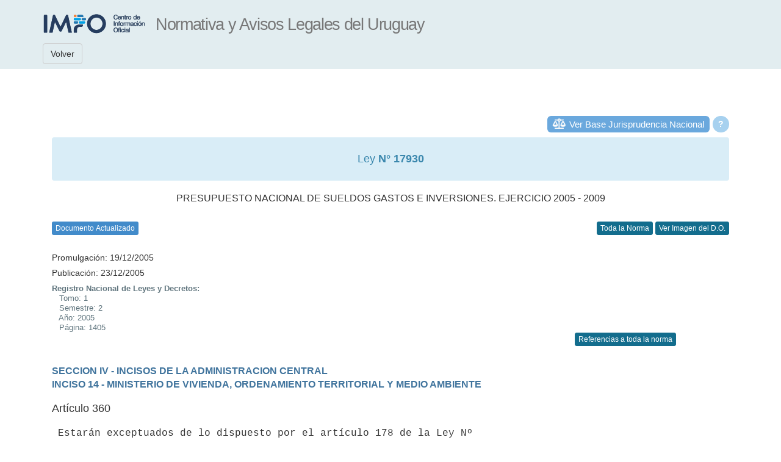

--- FILE ---
content_type: text/html; charset=ISO-8859-1
request_url: https://www.impo.com.uy/bases/leyes/17930-2005/360
body_size: 9819
content:
<!DOCTYPE html PUBLIC "-//W3C//DTD XHTML 1.0 Transitional//EN" "http://www.w3.org/TR/xhtml1/DTD/xhtml1-transitional.dtd">
<html xmlns="http://www.w3.org/1999/xhtml" lang="es" xml:lang="es">
<head>
			
	<title>Ley N° 17930</title>
			
	<meta http-equiv="content-type" content="text/html; charset=UTF-8" />
	<meta name="viewport" content="width=device-width, initial-scale=1.0" />
			
	<!-- Bootstrap -->
	<link rel="apple-touch-icon-precomposed" sizes="144x144" href="/resources/bootstrap/img/apple-touch-icon-144-precomposed.png">
	<link rel="apple-touch-icon-precomposed" sizes="114x114" href="/resources/bootstrap/img/apple-touch-icon-114-precomposed.png">
	<link rel="apple-touch-icon-precomposed" sizes="72x72" href="/resources/bootstrap/img/apple-touch-icon-72-precomposed.png">
	<link rel="apple-touch-icon-precomposed" href="/resources/bootstrap/img/apple-touch-icon-57-precomposed.png">
	<link rel="stylesheet" type="text/css" href="/resources/bootstrap/css/bootstrap.min.css" />
	<link rel="stylesheet" type="text/css" href="/resources/bootstrap/css/style.css"/>
			
	<!--[if lt IE 9]>
		<script src='/resources/jquery-1.11.3.min.js' type='text/javascript'/>
		<script src="https://oss.maxcdn.com/html5shiv/3.7.2/html5shiv.min.js"></script>
		<script src="https://oss.maxcdn.com/respond/1.4.2/respond.min.js"></script>
	<![endif]-->
			
	<!--[if (gte IE 9) | (!IE)]><!-->  
		<script type="text/javascript" src="/resources/bootstrap/js/jquery.min.js"></script>
	<!--<![endif]-->
			
	<script type="text/javascript" src="/resources/bootstrap/js/bootstrap.min.js"></script>
	<script type="text/javascript" src="/resources/bootstrap/js/scripts.js"></script>
			
	<!-- Bootstrap -->
	<link rel="stylesheet" type="text/css" href="/resources/bootstrap/css/base.css" />
	<link rel="stylesheet" type="text/css" href="/resources/print.css" media="print"/>
			
	<!-- CSS PARTICULAR DEL TIPO DE SERVICIO -->
	<link rel="stylesheet" type="text/css" href="/resources/bdatos/impo/bdatos_impo.css" />
			
			
	<!--[if lt IE 9]>
		<link rel="stylesheet" type="text/css" href="/resources/printIE8.css" media="print"/>
	<![endif]-->
			
	<!-- Mensajes -->
	<link rel="stylesheet" href="/resources/messages/messages.css">
					
	<!-- Google Tag Manager -->
	<script>(function(w,d,s,l,i){w[l]=w[l]||[];w[l].push({'gtm.start':new Date().getTime(),event:'gtm.js'});var f=d.getElementsByTagName(s)[0],j=d.createElement(s),dl=l!='dataLayer'?'&l='+l:'';j.async=true;j.src='https://www.googletagmanager.com/gtm.js?id='+i+dl;f.parentNode.insertBefore(j,f);})(window,document,'script','dataLayer','GTM-TVGV8WS');
	</script>
	<!-- End Google Tag Manager -->
			
	<style>
			
		pre {				
			background-color: white;
			border: none;
			white-space: pre-wrap;
			word-wrap: break-word;
			word-break: keep-all;
			-ms-word-break: keep-all;			
			font-family: "Courier New", Courier, monospace !important;
			padding-left:0px;
		}
				
		h4 pre {
			font-weight: bold;
			color: #40749d!important;
			font-family: Arial, Helvetica, sans-serif!important;
		}
				
		table.tabla_en_texto { 
			border-collapse: collapse;
			background-color: #FFFFFF;
		}

		table.tabla_en_texto td {
			border: solid; 
			border-color: #313d43;
			white-space: pre-wrap;
		}
				
		table.tabla_en_texto td pre { 
			padding: 2px 2px 2px 2px;
			margin: 0!important;
			word-wrap: break-word;
			white-space: pre-wrap;
			width: auto!important;
		}

		ul#resultado_publicacion, #contenido ul.resultado_datos {
			padding: 0!important;
			display: block!important;
			margin: 10px auto 0;
		}
				
		ul#resultado_publicacion li.rtitulo {
			font-weight: bold!important;
			color: #425159;
			padding: 0 0 7px 0;
		}
				
		ul#resultado_publicacion li {
			padding: 0 0 0 20px;
		}

		li, ul.resultado_datos li {
			list-style: none!important;
			list-style-image: none!important;
			margin: 0!important;
			padding: 0!important;
			font-size: 13px!important;
			line-height: 16px!important;
			color: #60757e!important;
		}
					
		hr, hr.resumen {
			border-top: 1px #adc3d3 dotted!important;
			border-left: none;
			border-bottom: none;
			display: block;
			margin: 10px 0 10px 0;
		}
				
		pre.italica {
			font-style: italic!important;
		}
				
		.oculto {
			background: #e5edee;
			padding: 7px;
			color: #25272c;
		}
				
		h3.resultado, h3.resultado pre {
			font-weight: bold;
			color: #40749d!important;
			font-family: Arial, Helvetica, sans-serif!important;
		}
				
	</style>
</head>
		
<body style="padding-top: 165px;">
<!-- Google Tag Manager (noscript) -->
<noscript><iframe src="https://www.googletagmanager.com/ns.html?id=GTM-TVGV8WS"height="0" width="0" style="display:none;visibility:hidden"></iframe>
</noscript>
<!-- End Google Tag Manager (noscript) -->

		
		<div class="container" id="divContainer">

			<nav id="topnavbar" class="navbar navbar-default navbar-fixed-top">

				<div class="container">
			
					<div class="navbar-header">
					
						<a class="navbar-brand" id="url_logo" href="/"><img id="logo_interfaz" alt="Logo IMPO"></a>
						<a class="navbar-brand hidden-xs" ><h1 id="titulo_interfaz"></h1></a>
						
					</div>
					
					
				
				</div>
				
				<div class="container" id="menu_superior">
					<a  class="navbar-btn btn btn-default" id="botonLista">Volver</a> 
					<div class="btn-group btn-group">
						
					</div>
					 
				</div>
			
			</nav>

			<div class="row clearfix">
			
				<div class="container">
					<div class="col-md-12 column">
						<br><br>
						
	 
		
			<div class="pull-right" id="ayudaLinkBJN" >
				<button class="btn btn-xs" data-toggle="popover" data-placement="right" data-content="El link habilita el acceso a la Base de Jurisprudencia Nacional del Poder Judicial para la búsqueda de sentencias en las que esta Ley ha sido referenciada." data-original-title="" title="">
				  ?
				</button>
			</div>
			
			<div class="pull-right" id="linkBJN"> 
				<a href="http://bjn.poderjudicial.gub.uy/BJNPUBLICA/busquedaSimple.seam?searchPattern='17.930 17930'" target="_blank"> Ver Base Jurisprudencia Nacional </a> 
			</div> 
			<br/>  <div class="alert alert-info" role="alert">
					<h1 style="font-size:18px; text-align: center; margin-top:10px;">Ley <strong> N° 17930</strong> </h1> </div> <h2 style="font-size: 16px; text-align: center;">PRESUPUESTO NACIONAL DE SUELDOS GASTOS E INVERSIONES. EJERCICIO 2005 - 2009

</h2>
					  <br> <button class="btn print btn-xs leyendaAzul" data-toggle="popover" data-placement="right" data-content="Información actualizada. No se verán los textos derogados, suprimidos, declarados nulos expresamente o dejados sin efecto por referéndum. Figurará en estos casos la nota de aclaración correspondiente y se podrá consultar el texto original. Respecto al período 1830 a 1917 (Leyes) y 1964 a 1974 (Decretos), podrá recuperar la información en imagen de la Compilación de Leyes y Decretos de E. Armand Ugón y otros o del Diario Oficial y su actualización (derogaciones o modificaciones) mediante remisiones a la normativa vinculada.">
						Documento Actualizado
					</button>
				 <div class="pull-right">
				 <a class="btn btn-primary btn-xs" href="/bases/leyes/17930-2005">Toda la Norma</a> 
				  
										<a class="btn btn-primary btn-xs" href='/diariooficial/2005/12/23/4' target='_blank'>
											Ver Imagen del D.O.
									  </a>
										
									 
				
			  </div>
			  <br>
			 <div>
							<br> 	<h5>Promulgación: 19/12/2005</h5>  <h5>Publicación: 23/12/2005 </h5></div> 	<ul id="resultado_publicacion">
						<li class="rtitulo">Registro Nacional de Leyes y Decretos:</li>
						<li>&nbsp;&nbsp;&nbsp;Tomo: 	1 </li>	<li>&nbsp;&nbsp;&nbsp;Semestre: 2</li>
						<li>&nbsp;&nbsp;&nbsp;Año: 2005</li>
						<li>&nbsp;&nbsp;&nbsp;Página: 1405</li>
						</ul>
						  <div style="text-align:right; margin-right: 87px;">
							<a class="btn btn-primary btn-xs" id="refsnorma" href="/bases/leyes/17930-2005?verreferencias=norma"> Referencias a toda la norma </a>
						</div>
						<h3 class="resultado"><pre>SECCION IV - INCISOS DE LA ADMINISTRACION CENTRAL<br>INCISO 14 - MINISTERIO DE VIVIENDA, ORDENAMIENTO TERRITORIAL Y MEDIO AMBIENTE<br></pre></h3><a name="360" id="360"></a><h4 class="resultado">Artículo 360</h4><pre> Estarán exceptuados de lo dispuesto por el artículo 178 de la Ley Nº
17.296, de 21 de febrero de 2001, los planos de mensura efectuados por el
Ministerio de Vivienda, Ordenamiento Territorial y Medio Ambiente o los
Gobiernos Departamentales en el marco de los Programas de Regularización
de Asentamientos Irregulares.
</pre>
		<!-- BOTON AYUDA  -->
		<a class="btn btn-default visitado2" href="#" id="ayudaDocumento" target="_blank" title="Ayuda de la visualización del documento">Ayuda</a>
		<br>
		<br>

		<script>
			
			$(function() {
				
				$('#botonSalir').click(exitForm);
					
				$('#botonLista').click(function() {
					if ($('#formLista').html() == undefined) {
						history.back(1);
					} else {
						$('#formLista').trigger( "submit" );
					}
				});
					
				
				$("#ayudaDocumento").attr("href",$("#ayudaDocumento").css("background-image").replace(/"/g, "").replace("url(","").replace(")",""));
					
				$('[data-toggle="tooltip"]').tooltip();
				$('[data-toggle="popover"]').popover();
			});
			
			function exitForm(event) {
				window.location = '/cgi-bin/bases/logout.cgi';
			}
					
			
			$("#logo_interfaz").attr("src",$("#logo_interfaz").css("background-image").replace(/"/g, "").replace("url(","").replace(")",""));
			
			$("#url_logo").attr("href",$("#url_logo").css("font-family").replace(/"/g, "").replace("url(","").replace(")",""));
			
		</script>
		
		<!-- JS PARTICULAR DEL TIPO DE SERVICIO  -->
		<script type="text/javascript" src="/resources/bdatos/impo/bdatos_impo_doc.js"></script>
		
	</body>
</html>
			

--- FILE ---
content_type: text/css
request_url: https://www.impo.com.uy/resources/bootstrap/css/base.css
body_size: 3795
content:
a:visited {color: #764591;}

a:visited.btn  {color:#ddd;}
a:visited.navbar-btn, a.visitado2:visited   {color:#555;}

a.visitado:visited {	color: #764591!important;}

#botonLimpiar a:visited , #botonBuscar a:visited {	color:#fff;}

.jumbotron {
	background-color:#edf5f7!important;
}
.navbar-right {padding-left: 20px;}


pre {max-width: 80em; /* 47em; */
	font-size: 16px;} /* agregado para sustituir en head */

/*fondo del cabezal*/
.navbar-default {
	background-color: #e2edf0!important;
	border: none !important;
}

/* boton de inicio responsive **/
p.hidden-sm button {
	float: right;
}

#contenedor {margin-top:76px; }


@import url(http://fonts.googleapis.com/css?family=Open Sans:400,300,600,700);

/*body {
	font-family: "Open Sans", Arial, Helvetica, sans-serif;
	font-weight: 300!important;
}*/

.navbar-header h1 {
	font-family: "Open Sans", Arial, Helvetica, sans-serif;
	letter-spacing: -0.05em;
	font-weight: 300;
	margin:.4em 0 0 0;
	font-size: 1.5em;
}

.navbar-header h5 {
	margin: .2em 0 0 0;}

/* achica espacio logo*/
a.navbar-brand {
	padding-bottom:0;
}
/* solo para el primer elemento de consulta*/
#page-header1 {
	margin-top: 100px;
	padding-bottom: 0;
	border-bottom: none !important;
} 

.page-header {
	border-color: #fff!important;
	margin-bottom: 0;
	margin-top: 20px;
	padding-bottom: 0!important;
}

/* estilo de subtitulos de consulta*/
.page-header h2 {
	font-family: "Open Sans", Arial, Helvetica, sans-serif;
	letter-spacing: -0.03em;
	font-weight: 300;
	font-size: 1.8em;
	color:#5f8fa0;}

/* da color a elementos*/
.coloritems {
	background-color:#5f8fa0!important;
	color:#fff;}
.btn-primary {
    color: #FFF;
    background-color: #136d8d;
    border-color:#136d8d;}
 
.impocolor {
	/*background-color: #f47414!important;*/
	box-shadow: none!important;
}
/* ubicacion boton en xs screens*/
.top-buttonh {
 margin-top:-80px;}

/*estilo items numeros*/
.badge {
	margin-top: -2px;
	padding: 5px 8px !important;
	vertical-align: middle!important;
	border-radius: 11px!important;}

/*esitlo notificaciones*/
.alert-success {
    color: #297788!important;/*#468847;*/
    background-color: #bce9ed!important;/*#DFF0D8;*/
    border-color: #88ccd2!important;/*D6E9C6;*/}
.alert-success .alert-link {
	color:  #184b63!important;
}
    
/*estilo lateral*/

.barra_consulta {
	background:#e2edf0!important;}
	
.table-hover > tbody > tr:hover > td, .table-hover > tbody > tr:hover > th {
	background: #ffebda!important;
}

.table-hover > tbody > tr:hover > td, .table-hover > tbody > tr:hover > td:hover {
	border-top: 1p solid #f9d1ad!important;	
}

/****** Estilos Pie ****/
.navbar-fixed-bottom { 
	background-color:#222!important; 
	color:#ccc; padding-top:15px; font-size:12px;}
.navbar-fixed-bottom a {color:#ccc;}
.navbar-fixed-bottom a:hover {color:#fff;}

/* Footer > Bottom */
#footer-bottom { min-height: 40px; background: #222; color: #ccc; font-size: 0.923em; }
#footer-bottom-inner { position: relative }
#footer-bottom p { color: #999 }
#footer-bottom p:last-child { margin: 0 }
#footer-bottom > .container { padding-top: 20px; padding-bottom: 20px; }
#footer-bottom a { color: #aaa }
#footer-bottom a:hover { color: #fff; text-decoration: none; }

/* Footer > Copyright */
#footer-copyright { font-size: 0.923em; font-weight: 400;
	float: left;
	width: 50%; }
#footer-copyright p:last-child { margin: 0 }

/* Footer > menu */
#footer-bottom-menu { position: relative; right: 0; top: 50%; margin-top: -20px; height: 40px; line-height: 40px; }
#footer-bottom-menu ul { list-style: none; margin: 0; }
#footer-bottom-menu ul li { float: left; margin-left: 20px; }
#footer-bottom-menu ul li:first-child { margin-left: 0 }
#footer-bottom-menu ul li .fa { margin-right: 7px }

/*boton de volver */
.btn-default { background-color:transparent!important;}


--- FILE ---
content_type: text/css
request_url: https://www.impo.com.uy/resources/print.css
body_size: 2613
content:
/*Resete*/


@media print {

 @page {
      size: A4; /* DIN A4 standard, Europe */
      margin:0; /* this affects the margin in the printer settings */ 
    }
    html, body {
        width: 210mm;
        /* height: 297mm; */
        height: 282mm;
        font-size: 11px;
        background: #FFF;
        overflow:visible;
    }
    body {
      padding-top:15mm;
		margin-top: -160px;
    }


	h2, h3, h4, pre.italica, h5, h3 pre, #refsarticulo {	margin:0;}

	#refsarticulo  {font-size: 11px;}

	#topnavbar {display: none;}
	
	#divFiltros {padding-top: 200px;}
	

	h3 pre {	
		font-family:Arial, Helvetica, sans-serif;
		color:#40749D !important;
	}
	
	h2 {font-size: 19px!important; }
	h3 {font-size: 16px!important; }
	h4 {font-size: 14px!important; }
	
	span.label-primary {padding:2px;	
		color:#428BCA!important;
		font-weight:bold; 
		font-size: 11px;
		margin: 0;}
	
	a {color:#40749D !important;}

	h4 a {color:#428BCA !important;}

	pre {font-size:16px!important;}

	
	
  * {
    color: #000 !important;
    text-shadow: none !important;
    background: transparent !important;
    box-shadow: none !important;
  }
  
  a, a:visited {
    text-decoration: none;
  }
  
  a[href]:after {
    content: "";
  }
  
  abbr[title]:after {
    content: "";
  }
  
  a[href^="javascript:"]:after,  a[href^="#"]:after {
    content: "";
  }
  
  pre,
  blockquote {
    border: 1px solid #999;
    page-break-inside: auto;
  }
  
  thead {
    display: table-header-group;
  }
  
  tr,
  img {
    page-break-inside: auto;
  }
  
  img {
    max-width: 100% !important;
  }
  
  @page  {
    margin: .5cm .5cm;
  }
  
  p,
  h2,
  h3 {
    orphans: 3;
    widows: 3;
  }
  
  h2,
  h3 {
    page-break-after: auto;
  }
  
  select {
    background: #fff !important;
  }
  
  .navbar {
    display: none;
  }
  
  .table td,
  .table th {
    background-color: #fff !important;
  }
    
  .btn > .caret,
  .dropup > .btn > .caret {
    border-top-color: #000 !important;
  }
  
  .label {
    border: 1px solid #000;
  }
  
  .table {
    border-collapse: collapse !important;
  }
  
  .table-bordered th,
  .table-bordered td {
    border: 1px solid #ddd !important;
  }
  
}
/* solo FF  y superior */
@-moz-document url-prefix() {
	pre {font-size:15px!important;}
}

/* solo IE 10 y superior */
@media all and (-ms-high-contrast: none), (-ms-high-contrast: active) {
     /* IE10+ CSS styles go here */	
     pre {font-size:15px!important;}
}

/*  para IE 11 */
 @page {
      size: A4; /* DIN A4 standard, Europe */
      margin:10mm 0 20mm 0; /* this affects the margin in the printer settings */ 
    }

--- FILE ---
content_type: text/javascript
request_url: https://www.impo.com.uy/resources/bdatos/impo/bdatos_impo_doc.js
body_size: 39
content:
// Js especifico para la parte de docs.